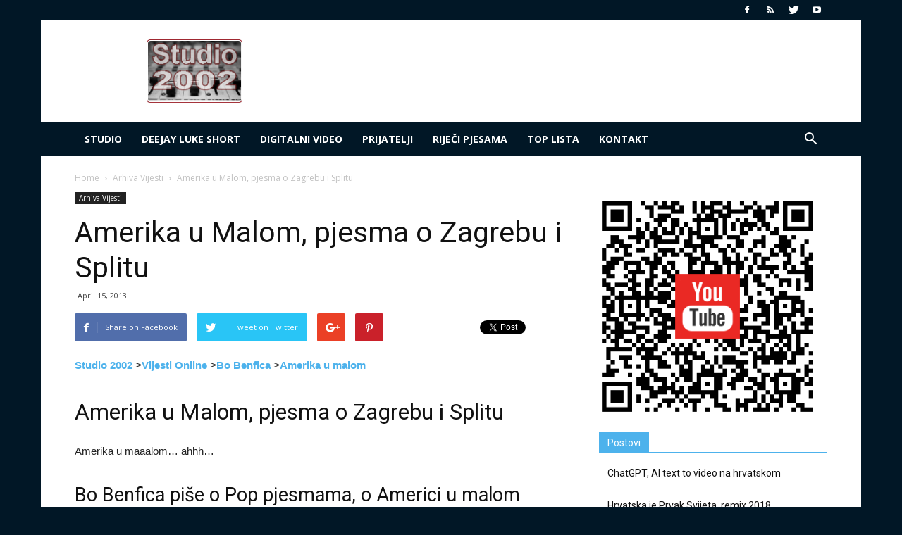

--- FILE ---
content_type: text/html; charset=UTF-8
request_url: https://www.studio2002.com/amerika-u-malom-pjesma-o-zagrebu-splitu/
body_size: 15152
content:
<!doctype html >
<!--[if IE 8]>    <html class="ie8" lang="en"> <![endif]-->
<!--[if IE 9]>    <html class="ie9" lang="en"> <![endif]-->
<!--[if gt IE 8]><!--> <html lang="en-US" prefix="og: http://ogp.me/ns# fb: http://ogp.me/ns/fb# article: http://ogp.me/ns/article#"> <!--<![endif]-->
<head>
    <title>Amerika u Malom, pjesma o Zagrebu i Splitu</title>
    <meta charset="UTF-8" />
    <meta name="viewport" content="width=device-width, initial-scale=1.0">
    <link rel="pingback" href="https://www.studio2002.com/xmlrpc.php" />
    	<link rel="canonical" href="https://www.studio2002.com/amerika-u-malom-pjesma-o-zagrebu-splitu/" />
	<meta name="description" content="Amerika u Malom, pjesma o Zagrebu i Splitu i još i više od toga. Soma dollara  feat. Jimmy Stanich" />
	<meta name="keywords" content="Amerika,Malom,pjesma,Zagreb,Split,Soma-dollara,Jimmy-Stanich,bo-benfica" />
	<meta property="og:type" content="article" />
	<meta property="og:title" content="Amerika u Malom, pjesma o Zagrebu i Splitu" />
	<meta property="og:description" content="Amerika u Malom, pjesma o Zagrebu i Splitu i još i više od toga. Soma dollara  feat. Jimmy Stanich" />
	<meta property="og:url" content="https://www.studio2002.com/amerika-u-malom-pjesma-o-zagrebu-splitu/" />
	<meta property="og:image" content="https://www.studio2002.com/wp-content/uploads/2018/06/amerika-u-malom-pjesma-o-zagrebu.jpg" />
	<meta property="article:published_time" content="2013-04-15" />
	<meta property="article:modified_time" content="2018-06-01" />
	<meta property="article:author" content="https://www.studio2002.com/author/bo-benfica/" />
	<meta property="article:section" content="Arhiva Vijesti" />
	<meta property="article:tag" content="Amerika" />
	<meta property="article:tag" content="Arhiva" />
	<meta property="article:tag" content="Arhivske-vijesti" />
	<meta property="article:tag" content="Blog" />
	<meta property="article:tag" content="Bo Benfica" />
	<meta property="article:tag" content="Soma dollara" />
	<meta property="article:tag" content="Split" />
	<meta property="article:tag" content="Zagreb" />
	<meta property="article:tag" content="Video" />
	<meta property="og:site_name" content="Studio 2002 | Audio Video | Internet" />
	<meta name="twitter:card" content="summary" />
<meta name="google-site-verification" content="BfR0H8DZC1tz1tkdrSZ4ooYol9WfZeAHEjVxY0Um6dc" /><meta property="og:image" content="https://www.studio2002.com/wp-content/uploads/2018/06/amerika-u-malom-pjesma-o-zagrebu.jpg" /><link rel='dns-prefetch' href='//fonts.googleapis.com' />
<link rel='dns-prefetch' href='//s.w.org' />
<link rel="alternate" type="application/rss+xml" title="Studio 2002 | Audio Video | Internet &raquo; Feed" href="https://www.studio2002.com/feed/" />
<link rel="alternate" type="application/rss+xml" title="Studio 2002 | Audio Video | Internet &raquo; Comments Feed" href="https://www.studio2002.com/comments/feed/" />
<link rel="alternate" type="application/rss+xml" title="Studio 2002 | Audio Video | Internet &raquo; Amerika u Malom, pjesma o Zagrebu i Splitu Comments Feed" href="https://www.studio2002.com/amerika-u-malom-pjesma-o-zagrebu-splitu/feed/" />
		<script type="text/javascript">
			window._wpemojiSettings = {"baseUrl":"https:\/\/s.w.org\/images\/core\/emoji\/2.2.1\/72x72\/","ext":".png","svgUrl":"https:\/\/s.w.org\/images\/core\/emoji\/2.2.1\/svg\/","svgExt":".svg","source":{"concatemoji":"https:\/\/www.studio2002.com\/wp-includes\/js\/wp-emoji-release.min.js?ver=4.7.31"}};
			!function(t,a,e){var r,n,i,o=a.createElement("canvas"),l=o.getContext&&o.getContext("2d");function c(t){var e=a.createElement("script");e.src=t,e.defer=e.type="text/javascript",a.getElementsByTagName("head")[0].appendChild(e)}for(i=Array("flag","emoji4"),e.supports={everything:!0,everythingExceptFlag:!0},n=0;n<i.length;n++)e.supports[i[n]]=function(t){var e,a=String.fromCharCode;if(!l||!l.fillText)return!1;switch(l.clearRect(0,0,o.width,o.height),l.textBaseline="top",l.font="600 32px Arial",t){case"flag":return(l.fillText(a(55356,56826,55356,56819),0,0),o.toDataURL().length<3e3)?!1:(l.clearRect(0,0,o.width,o.height),l.fillText(a(55356,57331,65039,8205,55356,57096),0,0),e=o.toDataURL(),l.clearRect(0,0,o.width,o.height),l.fillText(a(55356,57331,55356,57096),0,0),e!==o.toDataURL());case"emoji4":return l.fillText(a(55357,56425,55356,57341,8205,55357,56507),0,0),e=o.toDataURL(),l.clearRect(0,0,o.width,o.height),l.fillText(a(55357,56425,55356,57341,55357,56507),0,0),e!==o.toDataURL()}return!1}(i[n]),e.supports.everything=e.supports.everything&&e.supports[i[n]],"flag"!==i[n]&&(e.supports.everythingExceptFlag=e.supports.everythingExceptFlag&&e.supports[i[n]]);e.supports.everythingExceptFlag=e.supports.everythingExceptFlag&&!e.supports.flag,e.DOMReady=!1,e.readyCallback=function(){e.DOMReady=!0},e.supports.everything||(r=function(){e.readyCallback()},a.addEventListener?(a.addEventListener("DOMContentLoaded",r,!1),t.addEventListener("load",r,!1)):(t.attachEvent("onload",r),a.attachEvent("onreadystatechange",function(){"complete"===a.readyState&&e.readyCallback()})),(r=e.source||{}).concatemoji?c(r.concatemoji):r.wpemoji&&r.twemoji&&(c(r.twemoji),c(r.wpemoji)))}(window,document,window._wpemojiSettings);
		</script>
		<style type="text/css">
img.wp-smiley,
img.emoji {
	display: inline !important;
	border: none !important;
	box-shadow: none !important;
	height: 1em !important;
	width: 1em !important;
	margin: 0 .07em !important;
	vertical-align: -0.1em !important;
	background: none !important;
	padding: 0 !important;
}
</style>
<link rel='stylesheet' id='contact-form-7-css'  href='https://www.studio2002.com/wp-content/plugins/contact-form-7/includes/css/styles.css?ver=5.0.1' type='text/css' media='all' />
<link rel='stylesheet' id='easingslider-css'  href='https://www.studio2002.com/wp-content/plugins/easing-slider/assets/css/public.min.css?ver=3.0.8' type='text/css' media='all' />
<link rel='stylesheet' id='google-fonts-style-css'  href='https://fonts.googleapis.com/css?family=Open+Sans%3A300italic%2C400%2C400italic%2C600%2C600italic%2C700%7CRoboto%3A300%2C400%2C400italic%2C500%2C500italic%2C700%2C900&#038;ver=7.8.1' type='text/css' media='all' />
<link rel='stylesheet' id='js_composer_front-css'  href='https://www.studio2002.com/wp-content/plugins/js_composer/assets/css/js_composer.min.css?ver=5.1.1' type='text/css' media='all' />
<link rel='stylesheet' id='td-theme-css'  href='https://www.studio2002.com/wp-content/themes/Newspaper/style.css?ver=7.8.1' type='text/css' media='all' />
<script type='text/javascript' src='https://www.studio2002.com/wp-includes/js/jquery/jquery.js?ver=1.12.4'></script>
<script type='text/javascript' src='https://www.studio2002.com/wp-includes/js/jquery/jquery-migrate.min.js?ver=1.4.1'></script>
<script type='text/javascript' src='https://www.studio2002.com/wp-content/plugins/easing-slider/assets/js/public.min.js?ver=3.0.8'></script>
<link rel='https://api.w.org/' href='https://www.studio2002.com/wp-json/' />
<link rel="EditURI" type="application/rsd+xml" title="RSD" href="https://www.studio2002.com/xmlrpc.php?rsd" />
<link rel="wlwmanifest" type="application/wlwmanifest+xml" href="https://www.studio2002.com/wp-includes/wlwmanifest.xml" /> 
<link rel='prev' title='Unutarnji Glas &#8211; Što je Tvoja i Moja Istina?' href='https://www.studio2002.com/unutarnji-glas-sto-je-tvoja-moja-istina/' />
<link rel='next' title='Što su to 2002 Novosti?' href='https://www.studio2002.com/sto-su-to-2002-novosti/' />
<meta name="generator" content="WordPress 4.7.31" />
<link rel='shortlink' href='https://www.studio2002.com/?p=610' />
<link rel="alternate" type="application/json+oembed" href="https://www.studio2002.com/wp-json/oembed/1.0/embed?url=https%3A%2F%2Fwww.studio2002.com%2Famerika-u-malom-pjesma-o-zagrebu-splitu%2F" />
<link rel="alternate" type="text/xml+oembed" href="https://www.studio2002.com/wp-json/oembed/1.0/embed?url=https%3A%2F%2Fwww.studio2002.com%2Famerika-u-malom-pjesma-o-zagrebu-splitu%2F&#038;format=xml" />

<style type="text/css">
#related_posts_rpw h3{

	font-size: 14px;

	border: medium none;

	padding: 0 0 6px;

	margin: 0 0 6px;

	text-align: left;
	direction: ltr;
}
.related_posts_list_main_image {

	float: left;	
	    padding: 0px;
    
    border: 1px solid #dddddd;
    
    overflow: hidden;
    
    position: relative;
    
	width: 90px;

	height: 90px;
}

.related_posts_list_main_image img{
	
	overflow: hidden;
	
	left: 50%;

    position: absolute;
    
    top: 50%;
    
    transform: translateY(-52%) translateX(-52%); 
}

.related_posts_list_main_image img{
   
    background: none repeat scroll 0 0 #FFFFFF;
    
    border-radius: 0;
    
    box-shadow: none;
    
    margin: 0;
    
    max-width: none;
    
    padding: 3px;
    
    border: 1px solid;
    
        	width: 100px;
        
    transition: all 1s ease 0.1s;

}



.related_posts_list_main_image{
	
	-webkit-box-shadow: 0 0 px #666666;// Safari and chrome
	
	-khtml-box-shadow: 0 0 px #666666;// Linux browsers
	
	-moz-box-shadow: 0px 0px px #666666;
	
	box-shadow: 0px 0px px #666666;
	
	z-index: 2;
	
	behavior: url(/ie-css3.htc);

}



	.related_posts_list_main_image{

		-webkit-border-radius: px;// Safari and chrome
		
		-khtml-border-radius: px;// Linux browsers
		
		-moz-border-radius: px;
		
		border-radius: px;
		
		behavior: url(/ie-css3.htc);}



#related_posts_rpw
{
	text-align: center;
	
	display: table;
	
	width: 100%;
	
}


#related_posts_rpw ul{

	margin:0px;

	padding: 0px;
	
	justify-content: flex-start  flex-end  center   space-between  space-around;
}

#related_posts_rpw li:after{

	clear: both;

	content: ".";

	display: block;

	height: 2px;

	line-height: 0;

	visibility: hidden;

}

.related_posts_list_excerpt_p{
	    
	    overflow: hidden;
	    
	    	    
	    	    
	    	    
	    height: 50px;
}

.related_posts_list_main_content {

	text-align: left;	
	direction: ltr;	
	float: left;}

.related_posts_list_main_content p{

	text-align: left;	
	direction: ltr;	
	margin: 0px 0px 2px 0px;

}

.related_posts_list_main_content a{

	font-weight: bold;
}

#related_posts_rpw li{

	display: block;

	border-bottom: 1px dotted #CCCCCC;
	
	margin: 0 0 4px;

	padding: 0 0 1px;
}

.related_posts_list_main_image {
	margin: 0px 10px 0px 0px;}




</style>







<!--[if lt IE 9]><script src="https://html5shim.googlecode.com/svn/trunk/html5.js"></script><![endif]-->
    <meta name="generator" content="Powered by Visual Composer - drag and drop page builder for WordPress."/>
<!--[if lte IE 9]><link rel="stylesheet" type="text/css" href="https://www.studio2002.com/wp-content/plugins/js_composer/assets/css/vc_lte_ie9.min.css" media="screen"><![endif]-->
<!-- JS generated by theme -->

<script>
    
    

	    var tdBlocksArray = []; //here we store all the items for the current page

	    //td_block class - each ajax block uses a object of this class for requests
	    function tdBlock() {
		    this.id = '';
		    this.block_type = 1; //block type id (1-234 etc)
		    this.atts = '';
		    this.td_column_number = '';
		    this.td_current_page = 1; //
		    this.post_count = 0; //from wp
		    this.found_posts = 0; //from wp
		    this.max_num_pages = 0; //from wp
		    this.td_filter_value = ''; //current live filter value
		    this.is_ajax_running = false;
		    this.td_user_action = ''; // load more or infinite loader (used by the animation)
		    this.header_color = '';
		    this.ajax_pagination_infinite_stop = ''; //show load more at page x
	    }


        // td_js_generator - mini detector
        (function(){
            var htmlTag = document.getElementsByTagName("html")[0];

            if ( navigator.userAgent.indexOf("MSIE 10.0") > -1 ) {
                htmlTag.className += ' ie10';
            }

            if ( !!navigator.userAgent.match(/Trident.*rv\:11\./) ) {
                htmlTag.className += ' ie11';
            }

            if ( /(iPad|iPhone|iPod)/g.test(navigator.userAgent) ) {
                htmlTag.className += ' td-md-is-ios';
            }

            var user_agent = navigator.userAgent.toLowerCase();
            if ( user_agent.indexOf("android") > -1 ) {
                htmlTag.className += ' td-md-is-android';
            }

            if ( -1 !== navigator.userAgent.indexOf('Mac OS X')  ) {
                htmlTag.className += ' td-md-is-os-x';
            }

            if ( /chrom(e|ium)/.test(navigator.userAgent.toLowerCase()) ) {
               htmlTag.className += ' td-md-is-chrome';
            }

            if ( -1 !== navigator.userAgent.indexOf('Firefox') ) {
                htmlTag.className += ' td-md-is-firefox';
            }

            if ( -1 !== navigator.userAgent.indexOf('Safari') && -1 === navigator.userAgent.indexOf('Chrome') ) {
                htmlTag.className += ' td-md-is-safari';
            }

            if( -1 !== navigator.userAgent.indexOf('IEMobile') ){
                htmlTag.className += ' td-md-is-iemobile';
            }

        })();




        var tdLocalCache = {};

        ( function () {
            "use strict";

            tdLocalCache = {
                data: {},
                remove: function (resource_id) {
                    delete tdLocalCache.data[resource_id];
                },
                exist: function (resource_id) {
                    return tdLocalCache.data.hasOwnProperty(resource_id) && tdLocalCache.data[resource_id] !== null;
                },
                get: function (resource_id) {
                    return tdLocalCache.data[resource_id];
                },
                set: function (resource_id, cachedData) {
                    tdLocalCache.remove(resource_id);
                    tdLocalCache.data[resource_id] = cachedData;
                }
            };
        })();

    
    
var td_viewport_interval_list=[{"limitBottom":767,"sidebarWidth":228},{"limitBottom":1018,"sidebarWidth":300},{"limitBottom":1140,"sidebarWidth":324}];
var td_animation_stack_effect="type0";
var tds_animation_stack=true;
var td_animation_stack_specific_selectors=".entry-thumb, img";
var td_animation_stack_general_selectors=".td-animation-stack img, .td-animation-stack .entry-thumb, .post img";
var tds_general_modal_image="yes";
var td_ajax_url="https:\/\/www.studio2002.com\/wp-admin\/admin-ajax.php?td_theme_name=Newspaper&v=7.8.1";
var td_get_template_directory_uri="https:\/\/www.studio2002.com\/wp-content\/themes\/Newspaper";
var tds_snap_menu="snap";
var tds_logo_on_sticky="show_header_logo";
var tds_header_style="3";
var td_please_wait="Please wait...";
var td_email_user_pass_incorrect="User or password incorrect!";
var td_email_user_incorrect="Email or username incorrect!";
var td_email_incorrect="Email incorrect!";
var tds_more_articles_on_post_enable="";
var tds_more_articles_on_post_time_to_wait="3";
var tds_more_articles_on_post_pages_distance_from_top=0;
var tds_theme_color_site_wide="#4db2ec";
var tds_smart_sidebar="enabled";
var tdThemeName="Newspaper";
var td_magnific_popup_translation_tPrev="Previous (Left arrow key)";
var td_magnific_popup_translation_tNext="Next (Right arrow key)";
var td_magnific_popup_translation_tCounter="%curr% of %total%";
var td_magnific_popup_translation_ajax_tError="The content from %url% could not be loaded.";
var td_magnific_popup_translation_image_tError="The image #%curr% could not be loaded.";
var td_ad_background_click_link="";
var td_ad_background_click_target="";
</script>


<!-- Header style compiled by theme -->

<style>
    

body {
	background-color:#011726;
}
.td-header-wrap .td-header-top-menu-full,
    .td-header-wrap .top-header-menu .sub-menu {
        background-color: #011726;
    }
    .td-header-style-8 .td-header-top-menu-full {
        background-color: transparent;
    }
    .td-header-style-8 .td-header-top-menu-full .td-header-top-menu {
        background-color: #011726;
        padding-left: 15px;
        padding-right: 15px;
    }

    .td-header-wrap .td-header-top-menu-full .td-header-top-menu,
    .td-header-wrap .td-header-top-menu-full {
        border-bottom: none;
    }


    
    .td-header-wrap .td-header-menu-wrap-full,
    .sf-menu > .current-menu-ancestor > a,
    .sf-menu > .current-category-ancestor > a,
    .td-header-menu-wrap.td-affix,
    .td-header-style-3 .td-header-main-menu,
    .td-header-style-3 .td-affix .td-header-main-menu,
    .td-header-style-4 .td-header-main-menu,
    .td-header-style-4 .td-affix .td-header-main-menu,
    .td-header-style-8 .td-header-menu-wrap.td-affix,
    .td-header-style-8 .td-header-top-menu-full {
		background-color: #011726;
    }


    .td-boxed-layout .td-header-style-3 .td-header-menu-wrap,
    .td-boxed-layout .td-header-style-4 .td-header-menu-wrap,
    .td-header-style-3 .td_stretch_content .td-header-menu-wrap,
    .td-header-style-4 .td_stretch_content .td-header-menu-wrap {
    	background-color: #011726 !important;
    }


    @media (min-width: 1019px) {
        .td-header-style-1 .td-header-sp-recs,
        .td-header-style-1 .td-header-sp-logo {
            margin-bottom: 28px;
        }
    }

    @media (min-width: 768px) and (max-width: 1018px) {
        .td-header-style-1 .td-header-sp-recs,
        .td-header-style-1 .td-header-sp-logo {
            margin-bottom: 14px;
        }
    }

    .td-header-style-7 .td-header-top-menu {
        border-bottom: none;
    }


    
    .td-sub-footer-container {
        background-color: #011726;
    }
</style>

<!-- Default Statcounter code for Studio 2002 Digital Audio
https://www.studio2002.com/ -->
<script type="text/javascript">
var sc_project=2592210; 
var sc_invisible=1; 
var sc_security="bcd4a489"; 
</script>
<script type="text/javascript"
src="https://www.statcounter.com/counter/counter.js"
async></script>
<noscript><div class="statcounter"><a title="Web Analytics"
href="http://statcounter.com/" target="_blank"><img
class="statcounter"
src="//c.statcounter.com/2592210/0/bcd4a489/1/" alt="Web
Analytics"></a></div></noscript>
<!-- End of Statcounter Code --><noscript><style type="text/css"> .wpb_animate_when_almost_visible { opacity: 1; }</style></noscript>
<script type='text/javascript' src='https://www.studio2002.com/wp-content/plugins/wp-spamshield/js/jscripts.php'></script> 
</head>

<body class="post-template-default single single-post postid-610 single-format-video amerika-u-malom-pjesma-o-zagrebu-splitu global-block-template-1 single_template_5 wpb-js-composer js-comp-ver-5.1.1 vc_responsive td-animation-stack-type0 td-boxed-layout" itemscope="itemscope" itemtype="https://schema.org/WebPage">

        <div class="td-scroll-up"><i class="td-icon-menu-up"></i></div>
    
    <div class="td-menu-background"></div>
<div id="td-mobile-nav">
    <div class="td-mobile-container">
        <!-- mobile menu top section -->
        <div class="td-menu-socials-wrap">
            <!-- socials -->
            <div class="td-menu-socials">
                
        <span class="td-social-icon-wrap">
            <a target="_blank" href="https://www.facebook.com/Std2002/" title="Facebook">
                <i class="td-icon-font td-icon-facebook"></i>
            </a>
        </span>
        <span class="td-social-icon-wrap">
            <a target="_blank" href="https://www.studio2002.com/feed/" title="RSS">
                <i class="td-icon-font td-icon-rss"></i>
            </a>
        </span>
        <span class="td-social-icon-wrap">
            <a target="_blank" href="https://twitter.com/studio2002com" title="Twitter">
                <i class="td-icon-font td-icon-twitter"></i>
            </a>
        </span>
        <span class="td-social-icon-wrap">
            <a target="_blank" href="https://www.youtube.com/user/Studio2002tube/" title="Youtube">
                <i class="td-icon-font td-icon-youtube"></i>
            </a>
        </span>            </div>
            <!-- close button -->
            <div class="td-mobile-close">
                <a href="#"><i class="td-icon-close-mobile"></i></a>
            </div>
        </div>

        <!-- login section -->
        
        <!-- menu section -->
        <div class="td-mobile-content">
            <div class="menu-main-menu-container"><ul id="menu-main-menu" class="td-mobile-main-menu"><li id="menu-item-1978" class="menu-item menu-item-type-custom menu-item-object-custom menu-item-home menu-item-first menu-item-1978"><a href="https://www.studio2002.com/">Studio</a></li>
<li id="menu-item-1855" class="menu-item menu-item-type-custom menu-item-object-custom menu-item-1855"><a title="deejay Luke Short" href="https://www.studio2002.com/deejay/">deejay Luke Short</a></li>
<li id="menu-item-1856" class="menu-item menu-item-type-custom menu-item-object-custom menu-item-1856"><a title="Digitalni Video" href="https://www.studio2002.com/video-studio/">Digitalni Video</a></li>
<li id="menu-item-896" class="menu-item menu-item-type-custom menu-item-object-custom menu-item-896"><a title="Prijatelji" href="https://www.studio2002.com/prijatelji-partneri/">Prijatelji</a></li>
<li id="menu-item-1857" class="menu-item menu-item-type-custom menu-item-object-custom menu-item-1857"><a title="Riječi Pjesama" href="https://www.studio2002.com/rijeci-pjesama/">Riječi Pjesama</a></li>
<li id="menu-item-1858" class="menu-item menu-item-type-custom menu-item-object-custom menu-item-1858"><a title="Top LIsta" href="https://www.studio2002.com/top-lista/">Top LIsta</a></li>
<li id="menu-item-1859" class="menu-item menu-item-type-custom menu-item-object-custom menu-item-1859"><a title="Kontakt" href="https://www.studio2002.com/kontakt/">Kontakt</a></li>
</ul></div>        </div>
    </div>

    <!-- register/login section -->
    </div>    <div class="td-search-background"></div>
<div class="td-search-wrap-mob">
	<div class="td-drop-down-search" aria-labelledby="td-header-search-button">
		<form method="get" class="td-search-form" action="https://www.studio2002.com/">
			<!-- close button -->
			<div class="td-search-close">
				<a href="#"><i class="td-icon-close-mobile"></i></a>
			</div>
			<div role="search" class="td-search-input">
				<span>Search</span>
				<input id="td-header-search-mob" type="text" value="" name="s" autocomplete="off" />
			</div>
		</form>
		<div id="td-aj-search-mob"></div>
	</div>
</div>    
    
    <div id="td-outer-wrap" class="td-theme-wrap">
    
        <!--
Header style 3
-->

<div class="td-header-wrap td-header-style-3">

    <div class="td-header-top-menu-full td-container-wrap ">
        <div class="td-container td-header-row td-header-top-menu">
            
    <div class="top-bar-style-1">
        
<div class="td-header-sp-top-menu">


	</div>
        <div class="td-header-sp-top-widget">
    
        <span class="td-social-icon-wrap">
            <a target="_blank" href="https://www.facebook.com/Std2002/" title="Facebook">
                <i class="td-icon-font td-icon-facebook"></i>
            </a>
        </span>
        <span class="td-social-icon-wrap">
            <a target="_blank" href="https://www.studio2002.com/feed/" title="RSS">
                <i class="td-icon-font td-icon-rss"></i>
            </a>
        </span>
        <span class="td-social-icon-wrap">
            <a target="_blank" href="https://twitter.com/studio2002com" title="Twitter">
                <i class="td-icon-font td-icon-twitter"></i>
            </a>
        </span>
        <span class="td-social-icon-wrap">
            <a target="_blank" href="https://www.youtube.com/user/Studio2002tube/" title="Youtube">
                <i class="td-icon-font td-icon-youtube"></i>
            </a>
        </span></div>
    </div>

<!-- LOGIN MODAL -->
        </div>
    </div>

    <div class="td-banner-wrap-full td-container-wrap ">
        <div class="td-container td-header-row td-header-header">
            <div class="td-header-sp-logo">
                            <a class="td-main-logo" href="https://www.studio2002.com/">
                <img src="https://www.studio2002.com/wp-content/uploads/2018/05/studio-2002.png" alt=""/>
                <span class="td-visual-hidden">Studio 2002 | Audio Video | Internet</span>
            </a>
                    </div>
            <div class="td-header-sp-recs">
                <div class="td-header-rec-wrap">
    
</div>            </div>
        </div>
    </div>

    <div class="td-header-menu-wrap-full td-container-wrap ">
        <div class="td-header-menu-wrap">
            <div class="td-container td-header-row td-header-main-menu black-menu">
                <div id="td-header-menu" role="navigation">
    <div id="td-top-mobile-toggle"><a href="#"><i class="td-icon-font td-icon-mobile"></i></a></div>
    <div class="td-main-menu-logo td-logo-in-header">
                <a class="td-main-logo" href="https://www.studio2002.com/">
            <img src="https://www.studio2002.com/wp-content/uploads/2018/05/studio-2002.png" alt=""/>
        </a>
        </div>
    <div class="menu-main-menu-container"><ul id="menu-main-menu-1" class="sf-menu"><li class="menu-item menu-item-type-custom menu-item-object-custom menu-item-home menu-item-first td-menu-item td-normal-menu menu-item-1978"><a href="https://www.studio2002.com/">Studio</a></li>
<li class="menu-item menu-item-type-custom menu-item-object-custom td-menu-item td-normal-menu menu-item-1855"><a title="deejay Luke Short" href="https://www.studio2002.com/deejay/">deejay Luke Short</a></li>
<li class="menu-item menu-item-type-custom menu-item-object-custom td-menu-item td-normal-menu menu-item-1856"><a title="Digitalni Video" href="https://www.studio2002.com/video-studio/">Digitalni Video</a></li>
<li class="menu-item menu-item-type-custom menu-item-object-custom td-menu-item td-normal-menu menu-item-896"><a title="Prijatelji" href="https://www.studio2002.com/prijatelji-partneri/">Prijatelji</a></li>
<li class="menu-item menu-item-type-custom menu-item-object-custom td-menu-item td-normal-menu menu-item-1857"><a title="Riječi Pjesama" href="https://www.studio2002.com/rijeci-pjesama/">Riječi Pjesama</a></li>
<li class="menu-item menu-item-type-custom menu-item-object-custom td-menu-item td-normal-menu menu-item-1858"><a title="Top LIsta" href="https://www.studio2002.com/top-lista/">Top LIsta</a></li>
<li class="menu-item menu-item-type-custom menu-item-object-custom td-menu-item td-normal-menu menu-item-1859"><a title="Kontakt" href="https://www.studio2002.com/kontakt/">Kontakt</a></li>
</ul></div></div>


<div class="td-search-wrapper">
    <div id="td-top-search">
        <!-- Search -->
        <div class="header-search-wrap">
            <div class="dropdown header-search">
                <a id="td-header-search-button" href="#" role="button" class="dropdown-toggle " data-toggle="dropdown"><i class="td-icon-search"></i></a>
                <a id="td-header-search-button-mob" href="#" role="button" class="dropdown-toggle " data-toggle="dropdown"><i class="td-icon-search"></i></a>
            </div>
        </div>
    </div>
</div>

<div class="header-search-wrap">
	<div class="dropdown header-search">
		<div class="td-drop-down-search" aria-labelledby="td-header-search-button">
			<form method="get" class="td-search-form" action="https://www.studio2002.com/">
				<div role="search" class="td-head-form-search-wrap">
					<input id="td-header-search" type="text" value="" name="s" autocomplete="off" /><input class="wpb_button wpb_btn-inverse btn" type="submit" id="td-header-search-top" value="Search" />
				</div>
			</form>
			<div id="td-aj-search"></div>
		</div>
	</div>
</div>            </div>
        </div>
    </div>

</div><div class="td-main-content-wrap td-container-wrap">

    <div class="td-container td-post-template-5 ">
        <div class="td-crumb-container"><div class="entry-crumbs" itemscope itemtype="http://schema.org/BreadcrumbList"><span class="td-bred-first"><a href="https://www.studio2002.com/">Home</a></span> <i class="td-icon-right td-bread-sep"></i> <span itemscope itemprop="itemListElement" itemtype="http://schema.org/ListItem">
                               <a title="View all posts in Arhiva Vijesti" class="entry-crumb" itemscope itemprop="item" itemtype="http://schema.org/Thing" href="https://www.studio2002.com/category/arhiva-vijesti/">
                                  <span itemprop="name">Arhiva Vijesti</span>    </a>    <meta itemprop="position" content = "1"></span> <i class="td-icon-right td-bread-sep td-bred-no-url-last"></i> <span class="td-bred-no-url-last">Amerika u Malom, pjesma o Zagrebu i Splitu</span></div></div>
            <div class="td-pb-row">
                                            <div class="td-pb-span8 td-main-content" role="main">
                                <div class="td-ss-main-content">
                                    
    <article id="post-610" class="post-610 post type-post status-publish format-video has-post-thumbnail hentry category-arhiva-vijesti tag-amerika tag-arhiva tag-arhivske-vijesti tag-blog tag-bo-benfica tag-soma-dollara tag-split tag-zagreb post_format-post-format-video" itemscope itemtype="https://schema.org/Article">
        <div class="td-post-header">

            <ul class="td-category"><li class="entry-category"><a  href="https://www.studio2002.com/category/arhiva-vijesti/">Arhiva Vijesti</a></li></ul>
            <header class="td-post-title">
                <h1 class="entry-title">Amerika u Malom, pjesma o Zagrebu i Splitu</h1>

                

                <div class="td-module-meta-info">
                                        <span class="td-post-date"><time class="entry-date updated td-module-date" datetime="2013-04-15T14:43:57+00:00" >April 15, 2013</time></span>                                                        </div>

            </header>

        </div>

        <div class="td-post-sharing td-post-sharing-top td-with-like">
				<div class="td-default-sharing">
		            <a class="td-social-sharing-buttons td-social-facebook" href="https://www.facebook.com/sharer.php?u=https%3A%2F%2Fwww.studio2002.com%2Famerika-u-malom-pjesma-o-zagrebu-splitu%2F" onclick="window.open(this.href, 'mywin','left=50,top=50,width=600,height=350,toolbar=0'); return false;"><i class="td-icon-facebook"></i><div class="td-social-but-text">Share on Facebook</div></a>
		            <a class="td-social-sharing-buttons td-social-twitter" href="https://twitter.com/intent/tweet?text=Amerika+u+Malom%2C+pjesma+o+Zagrebu+i+Splitu&url=https%3A%2F%2Fwww.studio2002.com%2Famerika-u-malom-pjesma-o-zagrebu-splitu%2F&via=Studio+2002+%7C+Audio+Video+%7C+Internet"  ><i class="td-icon-twitter"></i><div class="td-social-but-text">Tweet on Twitter</div></a>
		            <a class="td-social-sharing-buttons td-social-google" href="https://plus.google.com/share?url=https://www.studio2002.com/amerika-u-malom-pjesma-o-zagrebu-splitu/" onclick="window.open(this.href, 'mywin','left=50,top=50,width=600,height=350,toolbar=0'); return false;"><i class="td-icon-googleplus"></i></a>
		            <a class="td-social-sharing-buttons td-social-pinterest" href="https://pinterest.com/pin/create/button/?url=https://www.studio2002.com/amerika-u-malom-pjesma-o-zagrebu-splitu/&amp;media=https://www.studio2002.com/wp-content/uploads/2018/06/amerika-u-malom-pjesma-o-zagrebu.jpg&description=Amerika+u+Malom%2C+pjesma+o+Zagrebu+i+Splitu" onclick="window.open(this.href, 'mywin','left=50,top=50,width=600,height=350,toolbar=0'); return false;"><i class="td-icon-pinterest"></i></a>
		            <a class="td-social-sharing-buttons td-social-whatsapp" href="whatsapp://send?text=Amerika+u+Malom%2C+pjesma+o+Zagrebu+i+Splitu%20-%20https%3A%2F%2Fwww.studio2002.com%2Famerika-u-malom-pjesma-o-zagrebu-splitu%2F" ><i class="td-icon-whatsapp"></i></a>
	            </div><div class="td-classic-sharing"><ul><li class="td-classic-facebook"><iframe frameBorder="0" src="https://www.facebook.com/plugins/like.php?href=https://www.studio2002.com/amerika-u-malom-pjesma-o-zagrebu-splitu/&amp;layout=button_count&amp;show_faces=false&amp;width=105&amp;action=like&amp;colorscheme=light&amp;height=21" style="border:none; overflow:hidden; width:105px; height:21px; background-color:transparent;"></iframe></li><li class="td-classic-twitter"><a href="https://twitter.com/share" class="twitter-share-button" data-url="https://www.studio2002.com/amerika-u-malom-pjesma-o-zagrebu-splitu/" data-text="Amerika u Malom, pjesma o Zagrebu i Splitu" data-via="" data-lang="en">tweet</a> <script>!function(d,s,id){var js,fjs=d.getElementsByTagName(s)[0];if(!d.getElementById(id)){js=d.createElement(s);js.id=id;js.src="//platform.twitter.com/widgets.js";fjs.parentNode.insertBefore(js,fjs);}}(document,"script","twitter-wjs");</script></li></ul></div></div>

        <div class="td-post-content">
            <p><a class="off-main" title="Studio 2002e" href="https://www.studio2002.com/"><strong>Studio 2002</strong></a> &gt;<a class="off-main" title="Stare Vijesti Online" href="https://www.studio2002.com/stare-vijesti-joomla-iz-arhive/"><strong>Vijesti Online</strong></a> &gt;<a class="off-main" title="Bo Benfica" href="https://www.studio2002.com/miss-bo-benfica/"><strong>Bo Benfica</strong></a> &gt;<a class="off-main-open" title="Amerika u malom" href="https://www.studio2002.com/amerika-u-malom-pjesma-o-zagrebu-splitu/"><strong>Amerika u malom</strong></a></p>
<h1>Amerika u Malom, pjesma o Zagrebu i Splitu</h1>
<p>Amerika u maaalom&#8230; ahhh&#8230;</p>
<h2>Bo Benfica piše o Pop pjesmama, o Americi u malom</h2>
<table border="0" width="340">
<tbody>
<tr>
<td><img src="https://www.studio2002.com/joomla/slike/bo-benfica.jpg" alt="Arhiva Vijesti iz Studija 2002" width="100" height="75" border="1" /></td>
<td><img src="https://www.studio2002.com/joomla/slike/koka.jpg" alt="kokina usta" width="100" height="75" /></td>
<td><strong>Bo Benfica</strong>, Srijeda, 07 Mart 2007</td>
</tr>
</tbody>
</table>
<p>„<strong>Zaaagreb</strong>, <strong>Amerika u maaalom</strong>&#8230;“pjevušim po kuci. Da, sinoc  sam gledala „<strong>Nocnu moru</strong>“.  „<strong>Soma dollara</strong>“ <strong>feat. Jimmy Stanich</strong>&#8230;.</p>
<p>I, baš se mislim kako su dobro opjevali svoj grad kad i ja &#8211;  „<em><strong>dite Splita</strong></em>“ lagano pjevušim obavljajuci omražene kucanske poslove. Nema šta, pjesmica je puna ritma, pjevna i melodicna, lako udje u uho i nas koje majka priroda nije obdraila posebnim slušnim culima. Pokrene me da malo živahnije mlataram s krpom za prašinu ili spužvicom po zidinim plocicama&#8230;</p>
<p>Kad su mi rijeci <em>dirnule i dušu</em>, baš sam se naljutila! Najprije na sebe, a onda i na sve svoje sugradjane tzv. glazbene estradne zvijezde. Osim <strong>Dina Dvornika</strong>! Hvala ti Dino što sam iz mnoštva melodija mediteranskog štiha posvecenih mom rodnom gradu uspjela izvuci jednu modernijeg ritma &#8211; „<strong>Ništa kontra Splita</strong>“. Doduše, nije mi baš legla uz brisanje prašine kao ova zagrebacka, al&#8217;me dira u onu „žicu“&#8230;</p>
<p><iframe width="640" height="480" src="https://www.youtube.com/embed/sTHqR4KX36g?feature=oembed" frameborder="0" allow="autoplay; encrypted-media" allowfullscreen></iframe></p>
<p>Ma, nemam ja <strong>ništa kontra Zagreba</strong>. I taj grad ima posebno mjesto u mojoj duši. Pa, tko može izbrisat sjecanja nakupljena u mojih pet „<em><strong>zagrebackih godina</strong></em>“&#8230; Ali, ruku na srce – tamo nisam ostvarila svoj „<strong>americki san</strong>“. Tek kad nešto izgubiš, shvatiš koliko ti to znaci. Valjda sam i ja trebala otici u  „<strong>Ameriku u malom</strong>“ da shvatim da je moj „americki san“,na hrvatski nacin, upravo ovdje, u ovom šašavom gradu pod Marjanom&#8230;</p>
<p><strong>B.Benfica</strong> 07.03.2007</p>
<hr />
<p>Čitajte, i Pišite nam na e-mail:<a title="Pišite u Studio 2002" href="&#109;&#x61;&#105;&#x6c;&#116;&#x6f;:&#x73;t&#x75;d&#x69;o&#x40;s&#x74;u&#x64;i&#x6f;2&#x30;0&#50;&#x2e;&#99;&#x6f;&#109;?subject=sa Bloga Bo Benfica">s&#116;&#x75;di&#x6f;&#x40;st&#x75;&#x64;io&#x32;&#x30;0&#50;&#x2e;&#x63;o&#109;</a></p>
<p align="left"><img src="../slika1.gif" alt="01101" width="299" height="52" border="1" /></p>
<p>&nbsp;</p>
<div id="related_posts_rpw"><ul><h3 class="h3_top_style">Slični Postovi:</h3><li style="background-image: none"><div class="related_posts_list_main_image"><a href="https://www.studio2002.com/blog/" rel="related" title="Blog "><img width="150" height="150" src="https://www.studio2002.com/wp-content/uploads/2013/05/blog-150x150.jpg" class="list_image wp-post-image" alt="Blog " title="Blog " /></a></div><div class="related_posts_list_main_content"><p><a href="https://www.studio2002.com/blog/" rel="related" title="Amerika u Malom, pjesma o Zagrebu i Splitu">Blog </a></p><p class="related_posts_list_excerpt_p">Blog ili nešto slično, dilema je na pravom mjestu. 🙂

Blog i sinonimi vezani za ..</p></div></li><li style="background-image: none"><div class="related_posts_list_main_image"><a href="https://www.studio2002.com/top-lista/" rel="related" title="Top Lista "><img width="150" height="150" src="https://www.studio2002.com/wp-content/uploads/2013/05/autenticna-top-lista-61-150x150.jpg" class="list_image wp-post-image" alt="Top Lista " title="Top Lista " /></a></div><div class="related_posts_list_main_content"><p><a href="https://www.studio2002.com/top-lista/" rel="related" title="Amerika u Malom, pjesma o Zagrebu i Splitu">Top Lista </a></p><p class="related_posts_list_excerpt_p"> Top Lista Studija 2002

Top Lista. I to ne obična Top ..</p></div></li><li style="background-image: none"><div class="related_posts_list_main_image"><a href="https://www.studio2002.com/povratak-yazoo/" rel="related" title="Povratak Yazoo-a "><img width="150" height="150" src="https://www.studio2002.com/wp-content/uploads/2013/04/yazoo-alison-vince-150x150.jpg" class="list_image wp-post-image" alt="Povratak Yazoo-a " title="Povratak Yazoo-a " /></a></div><div class="related_posts_list_main_content"><p><a href="https://www.studio2002.com/povratak-yazoo/" rel="related" title="Amerika u Malom, pjesma o Zagrebu i Splitu">Povratak Yazoo-a </a></p><p class="related_posts_list_excerpt_p">Vijesti Online &gt; Oscar Josip Canaby &gt; Povratak Yazoo-a
Povratak Yazoo-a
Ljudi moji, pa jeli to ..</p></div></li><li style="background-image: none"><div class="related_posts_list_main_image"><a href="https://www.studio2002.com/oscar-josip-canaby/" rel="related" title="Oscar Josip Canaby "><img width="131" height="143" src="https://www.studio2002.com/wp-content/uploads/2013/04/oscar-josip-canaby.jpg" class="list_image wp-post-image" alt="Oscar Josip Canaby " title="Oscar Josip Canaby " /></a></div><div class="related_posts_list_main_content"><p><a href="https://www.studio2002.com/oscar-josip-canaby/" rel="related" title="Amerika u Malom, pjesma o Zagrebu i Splitu">Oscar Josip Canaby </a></p><p class="related_posts_list_excerpt_p">Oscar Josip Canaby u Studiju 2002
Dobrodošao Oscare,
Webmaster najavljuje suradnju sa g. Canabyijem



 napisao Webmaster
Nedjelja, ..</p></div></li><li style="background-image: none"><div class="related_posts_list_main_image"><a href="https://www.studio2002.com/sto-su-to-2002-novosti/" rel="related" title="Što su to 2002 Novosti? "><img width="120" height="90" src="https://www.studio2002.com/wp-content/uploads/2013/04/news.jpg" class="list_image wp-post-image" alt="Što su to 2002 Novosti? " title="Što su to 2002 Novosti? " srcset="https://www.studio2002.com/wp-content/uploads/2013/04/news.jpg 120w, https://www.studio2002.com/wp-content/uploads/2013/04/news-80x60.jpg 80w" sizes="(max-width: 120px) 100vw, 120px" /></a></div><div class="related_posts_list_main_content"><p><a href="https://www.studio2002.com/sto-su-to-2002-novosti/" rel="related" title="Amerika u Malom, pjesma o Zagrebu i Splitu">Što su to 2002 Novosti? </a></p><p class="related_posts_list_excerpt_p">FAQ Item 1 Što je 2002 News?
Tu si, i što sad? 🙂
Pitanja i Odgovori
-Što ..</p></div></li></ul></div>        </div>


        <footer>
                        
            <div class="td-post-source-tags">
                                <ul class="td-tags td-post-small-box clearfix"><li><span>TAGS</span></li><li><a href="https://www.studio2002.com/tag/amerika/">Amerika</a></li><li><a href="https://www.studio2002.com/tag/arhiva/">Arhiva</a></li><li><a href="https://www.studio2002.com/tag/arhivske-vijesti/">Arhivske-vijesti</a></li><li><a href="https://www.studio2002.com/tag/blog/">Blog</a></li><li><a href="https://www.studio2002.com/tag/bo-benfica/">Bo Benfica</a></li><li><a href="https://www.studio2002.com/tag/soma-dollara/">Soma dollara</a></li><li><a href="https://www.studio2002.com/tag/split/">Split</a></li><li><a href="https://www.studio2002.com/tag/zagreb/">Zagreb</a></li></ul>            </div>

                        <div class="td-block-row td-post-next-prev"><div class="td-block-span6 td-post-prev-post"><div class="td-post-next-prev-content"><span>Previous article</span><a href="https://www.studio2002.com/unutarnji-glas-sto-je-tvoja-moja-istina/">Unutarnji Glas &#8211; Što je Tvoja i Moja Istina?</a></div></div><div class="td-next-prev-separator"></div><div class="td-block-span6 td-post-next-post"><div class="td-post-next-prev-content"><span>Next article</span><a href="https://www.studio2002.com/sto-su-to-2002-novosti/">Što su to 2002 Novosti?</a></div></div></div>            <div class="author-box-wrap"><a href="https://www.studio2002.com/author/bo-benfica/"><img alt='' src='https://secure.gravatar.com/avatar/d2ea2c7d95bcc47d648d0ba2aa5de637?s=96&#038;d=identicon&#038;r=g' srcset='https://secure.gravatar.com/avatar/d2ea2c7d95bcc47d648d0ba2aa5de637?s=192&amp;d=identicon&amp;r=g 2x' class='avatar avatar-96 photo' height='96' width='96' /></a><div class="desc"><div class="td-author-name vcard author"><span class="fn"><a href="https://www.studio2002.com/author/bo-benfica/">Bo Benfica</a></span></div><div class="td-author-description"></div><div class="td-author-social"></div><div class="clearfix"></div></div></div>            <span style="display: none;" itemprop="author" itemscope itemtype="https://schema.org/Person"><meta itemprop="name" content="Bo Benfica"></span><meta itemprop="datePublished" content="2013-04-15T14:43:57+00:00"><meta itemprop="dateModified" content="2018-06-01T12:35:34+00:00"><meta itemscope itemprop="mainEntityOfPage" itemType="https://schema.org/WebPage" itemid="https://www.studio2002.com/amerika-u-malom-pjesma-o-zagrebu-splitu/"/><span style="display: none;" itemprop="publisher" itemscope itemtype="https://schema.org/Organization"><span style="display: none;" itemprop="logo" itemscope itemtype="https://schema.org/ImageObject"><meta itemprop="url" content="https://www.studio2002.com/wp-content/uploads/2018/05/studio-2002.png"></span><meta itemprop="name" content="Studio 2002 | Audio Video | Internet"></span><meta itemprop="headline " content="Amerika u Malom, pjesma o Zagrebu i Splitu"><span style="display: none;" itemprop="image" itemscope itemtype="https://schema.org/ImageObject"><meta itemprop="url" content="https://www.studio2002.com/wp-content/uploads/2018/06/amerika-u-malom-pjesma-o-zagrebu.jpg"><meta itemprop="width" content="480"><meta itemprop="height" content="360"></span>        </footer>

    </article> <!-- /.post -->

    <div class="td_block_wrap td_block_related_posts td_uid_3_69310d7d99015_rand td_with_ajax_pagination td-pb-border-top td_block_template_1"  data-td-block-uid="td_uid_3_69310d7d99015" ><script>var block_td_uid_3_69310d7d99015 = new tdBlock();
block_td_uid_3_69310d7d99015.id = "td_uid_3_69310d7d99015";
block_td_uid_3_69310d7d99015.atts = '{"limit":3,"sort":"","post_ids":"","tag_slug":"","autors_id":"","installed_post_types":"","category_id":"","category_ids":"","custom_title":"","custom_url":"","show_child_cat":"","sub_cat_ajax":"","ajax_pagination":"next_prev","header_color":"","header_text_color":"","ajax_pagination_infinite_stop":"","td_column_number":3,"td_ajax_preloading":"","td_ajax_filter_type":"td_custom_related","td_ajax_filter_ids":"","td_filter_default_txt":"All","color_preset":"","border_top":"","class":"td_uid_3_69310d7d99015_rand","el_class":"","offset":"","css":"","tdc_css":"","tdc_css_class":"td_uid_3_69310d7d99015_rand","live_filter":"cur_post_same_tags","live_filter_cur_post_id":610,"live_filter_cur_post_author":"88895","block_template_id":""}';
block_td_uid_3_69310d7d99015.td_column_number = "3";
block_td_uid_3_69310d7d99015.block_type = "td_block_related_posts";
block_td_uid_3_69310d7d99015.post_count = "3";
block_td_uid_3_69310d7d99015.found_posts = "36";
block_td_uid_3_69310d7d99015.header_color = "";
block_td_uid_3_69310d7d99015.ajax_pagination_infinite_stop = "";
block_td_uid_3_69310d7d99015.max_num_pages = "12";
tdBlocksArray.push(block_td_uid_3_69310d7d99015);
</script><h4 class="td-related-title td-block-title"><a id="td_uid_4_69310d7d9a5bc" class="td-related-left td-cur-simple-item" data-td_filter_value="" data-td_block_id="td_uid_3_69310d7d99015" href="#">RELATED ARTICLES</a><a id="td_uid_5_69310d7d9a5c0" class="td-related-right" data-td_filter_value="td_related_more_from_author" data-td_block_id="td_uid_3_69310d7d99015" href="#">MORE FROM AUTHOR</a></h4><div id=td_uid_3_69310d7d99015 class="td_block_inner">

	<div class="td-related-row">

	<div class="td-related-span4">

        <div class="td_module_related_posts td-animation-stack td_mod_related_posts">
            <div class="td-module-image">
                <div class="td-module-thumb"><a href="https://www.studio2002.com/blog/" rel="bookmark" title="Blog"><img width="218" height="150" class="entry-thumb" src="https://www.studio2002.com/wp-content/uploads/2013/05/blog-218x150.jpg" srcset="https://www.studio2002.com/wp-content/uploads/2013/05/blog-218x150.jpg 218w, https://www.studio2002.com/wp-content/uploads/2013/05/blog-100x70.jpg 100w" sizes="(max-width: 218px) 100vw, 218px" alt="blog" title="Blog"/></a></div>                            </div>
            <div class="item-details">
                <h3 class="entry-title td-module-title"><a href="https://www.studio2002.com/blog/" rel="bookmark" title="Blog">Blog</a></h3>            </div>
        </div>
        
	</div> <!-- ./td-related-span4 -->

	<div class="td-related-span4">

        <div class="td_module_related_posts td-animation-stack td_mod_related_posts">
            <div class="td-module-image">
                <div class="td-module-thumb"><a href="https://www.studio2002.com/top-lista/" rel="bookmark" title="Top Lista"><img width="218" height="150" class="entry-thumb" src="https://www.studio2002.com/wp-content/uploads/2013/05/autenticna-top-lista-61-218x150.jpg" srcset="https://www.studio2002.com/wp-content/uploads/2013/05/autenticna-top-lista-61-218x150.jpg 218w, https://www.studio2002.com/wp-content/uploads/2013/05/autenticna-top-lista-61-100x70.jpg 100w" sizes="(max-width: 218px) 100vw, 218px" alt="autenticna top lista 2002" title="Top Lista"/></a></div>                            </div>
            <div class="item-details">
                <h3 class="entry-title td-module-title"><a href="https://www.studio2002.com/top-lista/" rel="bookmark" title="Top Lista">Top Lista</a></h3>            </div>
        </div>
        
	</div> <!-- ./td-related-span4 -->

	<div class="td-related-span4">

        <div class="td_module_related_posts td-animation-stack td_mod_related_posts">
            <div class="td-module-image">
                <div class="td-module-thumb"><a href="https://www.studio2002.com/paul-young-come-back-and-stay/" rel="bookmark" title="Paul Young &#8211; Come Back And Stay &#8211; riječi pjesme"><img width="218" height="150" class="entry-thumb" src="https://www.studio2002.com/wp-content/uploads/2018/05/paul-young-come-back-and-stay-218x150.jpg" srcset="https://www.studio2002.com/wp-content/uploads/2018/05/paul-young-come-back-and-stay-218x150.jpg 218w, https://www.studio2002.com/wp-content/uploads/2018/05/paul-young-come-back-and-stay-100x70.jpg 100w" sizes="(max-width: 218px) 100vw, 218px" alt="" title="Paul Young &#8211; Come Back And Stay &#8211; riječi pjesme"/><span class="td-video-play-ico"><img width="40" height="40" class="td-retina" src="https://www.studio2002.com/wp-content/themes/Newspaper/images/icons/ico-video-large.png" alt="video"/></span></a></div>                            </div>
            <div class="item-details">
                <h3 class="entry-title td-module-title"><a href="https://www.studio2002.com/paul-young-come-back-and-stay/" rel="bookmark" title="Paul Young &#8211; Come Back And Stay &#8211; riječi pjesme">Paul Young &#8211; Come Back And Stay &#8211; riječi pjesme</a></h3>            </div>
        </div>
        
	</div> <!-- ./td-related-span4 --></div><!--./row-fluid--></div><div class="td-next-prev-wrap"><a href="#" class="td-ajax-prev-page ajax-page-disabled" id="prev-page-td_uid_3_69310d7d99015" data-td_block_id="td_uid_3_69310d7d99015"><i class="td-icon-font td-icon-menu-left"></i></a><a href="#"  class="td-ajax-next-page" id="next-page-td_uid_3_69310d7d99015" data-td_block_id="td_uid_3_69310d7d99015"><i class="td-icon-font td-icon-menu-right"></i></a></div></div> <!-- ./block -->
	<div class="comments" id="comments">
        	<div id="respond" class="comment-respond">
		<h3 id="reply-title" class="comment-reply-title">LEAVE A REPLY <small><a rel="nofollow" id="cancel-comment-reply-link" href="/amerika-u-malom-pjesma-o-zagrebu-splitu/#respond" style="display:none;">Cancel reply</a></small></h3>			<form action="https://www.studio2002.com/wp-comments-post.php" method="post" id="commentform" class="comment-form" novalidate>
				<div class="clearfix"></div>
				<div class="comment-form-input-wrap td-form-comment">
					<textarea placeholder="Comment:" id="comment" name="comment" cols="45" rows="8" aria-required="true"></textarea>
					<div class="td-warning-comment">Please enter your comment!</div>
				</div>
		        <div class="comment-form-input-wrap td-form-author">
			            <input class="" id="author" name="author" placeholder="Name:*" type="text" value="" size="30"  aria-required='true' />
			            <div class="td-warning-author">Please enter your name here</div>
			         </div>
<div class="comment-form-input-wrap td-form-email">
			            <input class="" id="email" name="email" placeholder="Email:*" type="text" value="" size="30"  aria-required='true' />
			            <div class="td-warning-email-error">You have entered an incorrect email address!</div>
			            <div class="td-warning-email">Please enter your email address here</div>
			         </div>
<div class="comment-form-input-wrap td-form-url">
			            <input class="" id="url" name="url" placeholder="Website:" type="text" value="" size="30" />
                     </div>
<p class="form-submit"><input name="submit" type="submit" id="submit" class="submit" value="Post Comment" /> <input type='hidden' name='comment_post_ID' value='610' id='comment_post_ID' />
<input type='hidden' name='comment_parent' id='comment_parent' value='0' />
</p><p style="display: none;"><input type="hidden" id="akismet_comment_nonce" name="akismet_comment_nonce" value="bb92b7c3f8" /></p><div> <b>VAŽNO</b> Preduvjet za nastavak, riješi ovaj mali zadatak (sigurno ćeš znati ovo riješiti, i potvrdi nam da nisi boot) :) <br/><br/>Koliko je 2 + 6 ?<br/><input type="text" name="mathvalue2" value="" /></div><div style="display:none">Please leave these two fields as-is: <input type='text' name='mathvalue0' value='2' /><input type='text' name='mathvalue1' value='6' /></div>
<noscript><input type="hidden" name="JS04X7" value="NS1" /></noscript>
<noscript><p><strong>Currently you have JavaScript disabled. In order to post comments, please make sure JavaScript and Cookies are enabled, and reload the page.</strong> <a href="http://enable-javascript.com/" rel="nofollow external" >Click here for instructions on how to enable JavaScript in your browser.</a></p></noscript>
<input type="hidden" id="ak_js" name="ak_js" value="224"/><textarea name="ak_hp_textarea" cols="45" rows="8" maxlength="100" style="display: none !important;"></textarea>			</form>
			</div><!-- #respond -->
	    </div> <!-- /.content -->
                                </div>
                            </div>
                            <div class="td-pb-span4 td-main-sidebar" role="complementary">
                                <div class="td-ss-main-sidebar">
                                    <aside class="td_block_template_1 widget widget_text">			<div class="textwidget"><?php echo stripslashes($wpl_header_desc); ?>
<div><img src="https://www.studio2002.com/qr-code.png" alt="OK Budy, This is Your Web Space" title="OK Budy, This is Your Web Space, Scan me please" style="float: right; margin-right: 8px;"><br /></div>
		</aside>		<aside class="td_block_template_1 widget widget_recent_entries">		<h4 class="block-title"><span>Postovi</span></h4>		<ul>
					<li>
				<a href="https://www.studio2002.com/chatgpt-ai-text-video-na-hrvatskom/">ChatGPT, AI text to video na hrvatskom</a>
						</li>
					<li>
				<a href="https://www.studio2002.com/hrvatska-je-prvak-svijeta-remix-2018/">Hrvatska je Prvak Svijeta, remix 2018</a>
						</li>
					<li>
				<a href="https://www.studio2002.com/newsletter-u-novoj-formi/">Newsletter u novoj formi</a>
						</li>
					<li>
				<a href="https://www.studio2002.com/vruca-cokolada-za-kraj/">Vruća Čokolada za Kraj</a>
						</li>
					<li>
				<a href="https://www.studio2002.com/every-1s-winner-hot-chocolate/">Every 1&#8217;s a Winner &#8211; Hot Chocolate</a>
						</li>
					<li>
				<a href="https://www.studio2002.com/i-want-your-sex/">I Want Your Sex</a>
						</li>
					<li>
				<a href="https://www.studio2002.com/hot-chocolate-broj-1/">Hot Chocolate Broj 1</a>
						</li>
					<li>
				<a href="https://www.studio2002.com/you-sexy-thing-hot-chocolate/">You Sexy Thing &#8211; Hot Chocolate</a>
						</li>
					<li>
				<a href="https://www.studio2002.com/jos-jednom-billie-jean-rap/">Još jednom Billie Jean Rap</a>
						</li>
					<li>
				<a href="https://www.studio2002.com/the-right-thing/">The Right Thing</a>
						</li>
				</ul>
		</aside>		<aside class="td_block_template_1 widget widget_categories"><h4 class="block-title"><span>Kategorije</span></h4>		<ul>
	<li class="cat-item cat-item-92"><a href="https://www.studio2002.com/category/arhiva-vijesti/" >Arhiva Vijesti</a>
</li>
	<li class="cat-item cat-item-10"><a href="https://www.studio2002.com/category/digitalni-audio/" >Digitalni Audio</a>
</li>
	<li class="cat-item cat-item-9"><a href="https://www.studio2002.com/category/digitalni-video/" >Digitalni Video</a>
</li>
	<li class="cat-item cat-item-4"><a href="https://www.studio2002.com/category/internet-studio/" >Internet Studio</a>
</li>
	<li class="cat-item cat-item-102"><a href="https://www.studio2002.com/category/prijatelji/" >Prijatelji</a>
</li>
	<li class="cat-item cat-item-88"><a href="https://www.studio2002.com/category/rijeci-pjesama/" >Riječi Pjesama</a>
</li>
	<li class="cat-item cat-item-191"><a href="https://www.studio2002.com/category/top-lista/" >Top Lista</a>
</li>
		</ul>
</aside>                                </div>
                            </div>
                                    </div> <!-- /.td-pb-row -->
    </div> <!-- /.td-container -->
</div> <!-- /.td-main-content-wrap -->


<!-- Instagram -->



<!-- Footer -->


<!-- Sub Footer -->
    <div class="td-sub-footer-container td-container-wrap ">
        <div class="td-container">
            <div class="td-pb-row">
                <div class="td-pb-span td-sub-footer-menu">
                                        </div>

                <div class="td-pb-span td-sub-footer-copy">
                    &copy;                 </div>
            </div>
        </div>
    </div>
</div><!--close td-outer-wrap-->


<script type='text/javascript'>
/* <![CDATA[ */
r3f5x9JS=escape(document['referrer']);
hf4N='37d9bd34b7280eb0b0a916b9776fa671';
hf4V='79cf73e6f85fda744b6f70a6a777b7f4';
cm4S="form[action='https://www.studio2002.com/wp-comments-post.php']";
jQuery(document).ready(function($){var e="#commentform, .comment-respond form, .comment-form, "+cm4S+", #lostpasswordform, #registerform, #loginform, #login_form, #wpss_contact_form, .wpcf7-form";$(e).submit(function(){$("<input>").attr("type","hidden").attr("name","r3f5x9JS").attr("value",r3f5x9JS).appendTo(e);$("<input>").attr("type","hidden").attr("name",hf4N).attr("value",hf4V).appendTo(e);return true;});$("#comment").attr({minlength:"15",maxlength:"15360"})});
/* ]]> */
</script> 


    <!--

        Theme: Newspaper by tagDiv.com 2017
        Version: 7.8.1 (rara)
        Deploy mode: deploy
        
        uid: 69310d7d9ebfb
    -->

    <div id="su-footer-links" style="text-align: center;"></div><script type='text/javascript'>
/* <![CDATA[ */
var wpcf7 = {"apiSettings":{"root":"https:\/\/www.studio2002.com\/wp-json\/contact-form-7\/v1","namespace":"contact-form-7\/v1"},"recaptcha":{"messages":{"empty":"Please verify that you are not a robot."}}};
/* ]]> */
</script>
<script type='text/javascript' src='https://www.studio2002.com/wp-content/plugins/contact-form-7/includes/js/scripts.js?ver=5.0.1'></script>
<script type='text/javascript' src='https://www.studio2002.com/wp-content/themes/Newspaper/js/tagdiv_theme.js?ver=7.8.1'></script>
<script type='text/javascript' src='https://www.studio2002.com/wp-includes/js/comment-reply.min.js?ver=4.7.31'></script>
<script type='text/javascript' src='https://www.studio2002.com/wp-content/plugins/wp-spamshield/js/jscripts-ftr-min.js'></script>
<script type='text/javascript' src='https://www.studio2002.com/wp-includes/js/wp-embed.min.js?ver=4.7.31'></script>
<script async="async" type='text/javascript' src='https://www.studio2002.com/wp-content/plugins/akismet/_inc/form.js?ver=4.1.8'></script>

<!-- JS generated by theme -->

<script>
    

	

		(function(){
			var html_jquery_obj = jQuery('html');

			if (html_jquery_obj.length && (html_jquery_obj.is('.ie8') || html_jquery_obj.is('.ie9'))) {

				var path = 'https://www.studio2002.com/wp-content/themes/Newspaper/style.css';

				jQuery.get(path, function(data) {

					var str_split_separator = '#td_css_split_separator';
					var arr_splits = data.split(str_split_separator);
					var arr_length = arr_splits.length;

					if (arr_length > 1) {

						var dir_path = 'https://www.studio2002.com/wp-content/themes/Newspaper';
						var splited_css = '';

						for (var i = 0; i < arr_length; i++) {
							if (i > 0) {
								arr_splits[i] = str_split_separator + ' ' + arr_splits[i];
							}
							//jQuery('head').append('<style>' + arr_splits[i] + '</style>');

							var formated_str = arr_splits[i].replace(/\surl\(\'(?!data\:)/gi, function regex_function(str) {
								return ' url(\'' + dir_path + '/' + str.replace(/url\(\'/gi, '').replace(/^\s+|\s+$/gm,'');
							});

							splited_css += "<style>" + formated_str + "</style>";
						}

						var td_theme_css = jQuery('link#td-theme-css');

						if (td_theme_css.length) {
							td_theme_css.after(splited_css);
						}
					}
				});
			}
		})();

	
	
</script>


</body>
</html>

--- FILE ---
content_type: application/javascript; charset=UTF-8
request_url: https://www.studio2002.com/wp-content/plugins/wp-spamshield/js/jscripts.php
body_size: 915
content:
function wpss_set_ckh(n,v,e,p,d,s){var t=new Date;t.setTime(t.getTime());if(e){e=e*1e3}var u=new Date(t.getTime()+e);document.cookie=n+'='+escape(v)+(e?';expires='+u.toGMTString()+';max-age='+e/1e3+';':'')+(p?';path='+p:'')+(d?';domain='+d:'')+(s?';secure':'')}function wpss_init_ckh(){wpss_set_ckh('134e20faeac25f7a9e3f4892f1bc67f5','336719da478ad454bbec147f4d4aa02f','14400','/','www.studio2002.com','secure');wpss_set_ckh('SJECT2512','CKON2512','3600','/','www.studio2002.com','secure');}wpss_init_ckh();jQuery(document).ready(function($){var h="form[method='post']";$(h).submit(function(){$('<input>').attr('type','hidden').attr('name','4f6ac98a7a104dc7fbb30708a581f37a').attr('value','3a6981ec66dab0ef0444a10d584d2a1a').appendTo(h);return true;})});
// Generated in: 0.000206 seconds
